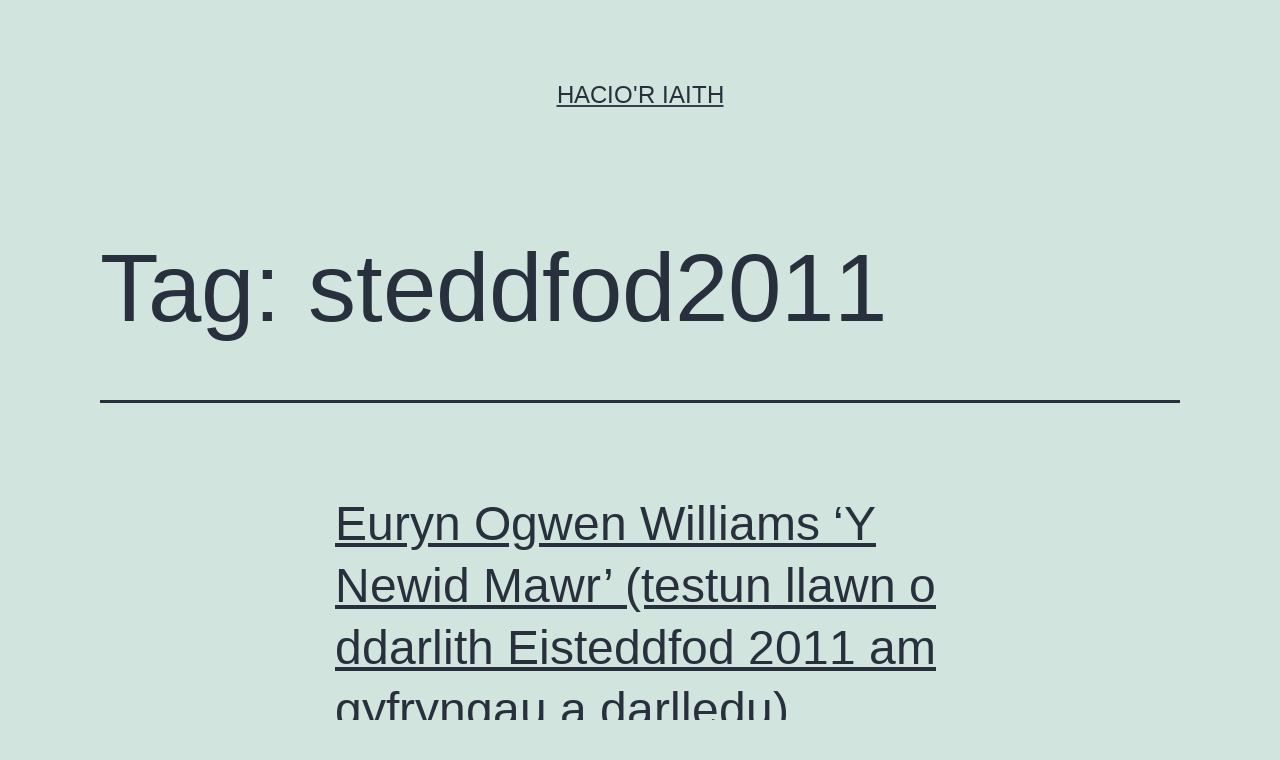

--- FILE ---
content_type: text/html; charset=UTF-8
request_url: https://haciaith.cymru/tag/steddfod2011/
body_size: 9511
content:
<!doctype html>
<html lang="cy" >
<head>
	<meta charset="UTF-8" />
	<meta name="viewport" content="width=device-width, initial-scale=1.0" />
	<meta name='robots' content='index, follow, max-image-preview:large, max-snippet:-1, max-video-preview:-1' />

	<!-- This site is optimized with the Yoast SEO plugin v26.8 - https://yoast.com/product/yoast-seo-wordpress/ -->
	<title>steddfod2011 Archifau - Hacio&#039;r Iaith</title>
	<link rel="canonical" href="https://haciaith.cymru/tag/steddfod2011/" />
	<meta property="og:locale" content="en_US" />
	<meta property="og:type" content="article" />
	<meta property="og:title" content="steddfod2011 Archifau - Hacio&#039;r Iaith" />
	<meta property="og:url" content="https://haciaith.cymru/tag/steddfod2011/" />
	<meta property="og:site_name" content="Hacio&#039;r Iaith" />
	<meta name="twitter:card" content="summary_large_image" />
	<script type="application/ld+json" class="yoast-schema-graph">{"@context":"https://schema.org","@graph":[{"@type":"CollectionPage","@id":"https://haciaith.cymru/tag/steddfod2011/","url":"https://haciaith.cymru/tag/steddfod2011/","name":"steddfod2011 Archifau - Hacio&#039;r Iaith","isPartOf":{"@id":"https://haciaith.cymru/#website"},"breadcrumb":{"@id":"https://haciaith.cymru/tag/steddfod2011/#breadcrumb"},"inLanguage":"cy"},{"@type":"BreadcrumbList","@id":"https://haciaith.cymru/tag/steddfod2011/#breadcrumb","itemListElement":[{"@type":"ListItem","position":1,"name":"Home","item":"https://haciaith.cymru/"},{"@type":"ListItem","position":2,"name":"steddfod2011"}]},{"@type":"WebSite","@id":"https://haciaith.cymru/#website","url":"https://haciaith.cymru/","name":"Hacio&#039;r Iaith","description":"","potentialAction":[{"@type":"SearchAction","target":{"@type":"EntryPoint","urlTemplate":"https://haciaith.cymru/?s={search_term_string}"},"query-input":{"@type":"PropertyValueSpecification","valueRequired":true,"valueName":"search_term_string"}}],"inLanguage":"cy"}]}</script>
	<!-- / Yoast SEO plugin. -->


<link rel="alternate" type="application/rss+xml" title="Llif Hacio&#039;r Iaith &raquo;" href="https://haciaith.cymru/feed/" />
<link rel="alternate" type="application/rss+xml" title="Llif Sylwadau Hacio&#039;r Iaith &raquo;" href="https://haciaith.cymru/comments/feed/" />
<link rel="alternate" type="application/rss+xml" title="Llif Tag Hacio&#039;r Iaith &raquo; steddfod2011" href="https://haciaith.cymru/tag/steddfod2011/feed/" />
<style id='wp-img-auto-sizes-contain-inline-css'>
img:is([sizes=auto i],[sizes^="auto," i]){contain-intrinsic-size:3000px 1500px}
/*# sourceURL=wp-img-auto-sizes-contain-inline-css */
</style>
<style id='wp-emoji-styles-inline-css'>

	img.wp-smiley, img.emoji {
		display: inline !important;
		border: none !important;
		box-shadow: none !important;
		height: 1em !important;
		width: 1em !important;
		margin: 0 0.07em !important;
		vertical-align: -0.1em !important;
		background: none !important;
		padding: 0 !important;
	}
/*# sourceURL=wp-emoji-styles-inline-css */
</style>
<link rel='stylesheet' id='wp-block-library-css' href='https://haciaith.cymru/wp-includes/css/dist/block-library/style.min.css?ver=6.9' media='all' />
<style id='global-styles-inline-css'>
:root{--wp--preset--aspect-ratio--square: 1;--wp--preset--aspect-ratio--4-3: 4/3;--wp--preset--aspect-ratio--3-4: 3/4;--wp--preset--aspect-ratio--3-2: 3/2;--wp--preset--aspect-ratio--2-3: 2/3;--wp--preset--aspect-ratio--16-9: 16/9;--wp--preset--aspect-ratio--9-16: 9/16;--wp--preset--color--black: #000000;--wp--preset--color--cyan-bluish-gray: #abb8c3;--wp--preset--color--white: #FFFFFF;--wp--preset--color--pale-pink: #f78da7;--wp--preset--color--vivid-red: #cf2e2e;--wp--preset--color--luminous-vivid-orange: #ff6900;--wp--preset--color--luminous-vivid-amber: #fcb900;--wp--preset--color--light-green-cyan: #7bdcb5;--wp--preset--color--vivid-green-cyan: #00d084;--wp--preset--color--pale-cyan-blue: #8ed1fc;--wp--preset--color--vivid-cyan-blue: #0693e3;--wp--preset--color--vivid-purple: #9b51e0;--wp--preset--color--dark-gray: #28303D;--wp--preset--color--gray: #39414D;--wp--preset--color--green: #D1E4DD;--wp--preset--color--blue: #D1DFE4;--wp--preset--color--purple: #D1D1E4;--wp--preset--color--red: #E4D1D1;--wp--preset--color--orange: #E4DAD1;--wp--preset--color--yellow: #EEEADD;--wp--preset--gradient--vivid-cyan-blue-to-vivid-purple: linear-gradient(135deg,rgb(6,147,227) 0%,rgb(155,81,224) 100%);--wp--preset--gradient--light-green-cyan-to-vivid-green-cyan: linear-gradient(135deg,rgb(122,220,180) 0%,rgb(0,208,130) 100%);--wp--preset--gradient--luminous-vivid-amber-to-luminous-vivid-orange: linear-gradient(135deg,rgb(252,185,0) 0%,rgb(255,105,0) 100%);--wp--preset--gradient--luminous-vivid-orange-to-vivid-red: linear-gradient(135deg,rgb(255,105,0) 0%,rgb(207,46,46) 100%);--wp--preset--gradient--very-light-gray-to-cyan-bluish-gray: linear-gradient(135deg,rgb(238,238,238) 0%,rgb(169,184,195) 100%);--wp--preset--gradient--cool-to-warm-spectrum: linear-gradient(135deg,rgb(74,234,220) 0%,rgb(151,120,209) 20%,rgb(207,42,186) 40%,rgb(238,44,130) 60%,rgb(251,105,98) 80%,rgb(254,248,76) 100%);--wp--preset--gradient--blush-light-purple: linear-gradient(135deg,rgb(255,206,236) 0%,rgb(152,150,240) 100%);--wp--preset--gradient--blush-bordeaux: linear-gradient(135deg,rgb(254,205,165) 0%,rgb(254,45,45) 50%,rgb(107,0,62) 100%);--wp--preset--gradient--luminous-dusk: linear-gradient(135deg,rgb(255,203,112) 0%,rgb(199,81,192) 50%,rgb(65,88,208) 100%);--wp--preset--gradient--pale-ocean: linear-gradient(135deg,rgb(255,245,203) 0%,rgb(182,227,212) 50%,rgb(51,167,181) 100%);--wp--preset--gradient--electric-grass: linear-gradient(135deg,rgb(202,248,128) 0%,rgb(113,206,126) 100%);--wp--preset--gradient--midnight: linear-gradient(135deg,rgb(2,3,129) 0%,rgb(40,116,252) 100%);--wp--preset--gradient--purple-to-yellow: linear-gradient(160deg, #D1D1E4 0%, #EEEADD 100%);--wp--preset--gradient--yellow-to-purple: linear-gradient(160deg, #EEEADD 0%, #D1D1E4 100%);--wp--preset--gradient--green-to-yellow: linear-gradient(160deg, #D1E4DD 0%, #EEEADD 100%);--wp--preset--gradient--yellow-to-green: linear-gradient(160deg, #EEEADD 0%, #D1E4DD 100%);--wp--preset--gradient--red-to-yellow: linear-gradient(160deg, #E4D1D1 0%, #EEEADD 100%);--wp--preset--gradient--yellow-to-red: linear-gradient(160deg, #EEEADD 0%, #E4D1D1 100%);--wp--preset--gradient--purple-to-red: linear-gradient(160deg, #D1D1E4 0%, #E4D1D1 100%);--wp--preset--gradient--red-to-purple: linear-gradient(160deg, #E4D1D1 0%, #D1D1E4 100%);--wp--preset--font-size--small: 18px;--wp--preset--font-size--medium: 20px;--wp--preset--font-size--large: 24px;--wp--preset--font-size--x-large: 42px;--wp--preset--font-size--extra-small: 16px;--wp--preset--font-size--normal: 20px;--wp--preset--font-size--extra-large: 40px;--wp--preset--font-size--huge: 96px;--wp--preset--font-size--gigantic: 144px;--wp--preset--spacing--20: 0.44rem;--wp--preset--spacing--30: 0.67rem;--wp--preset--spacing--40: 1rem;--wp--preset--spacing--50: 1.5rem;--wp--preset--spacing--60: 2.25rem;--wp--preset--spacing--70: 3.38rem;--wp--preset--spacing--80: 5.06rem;--wp--preset--shadow--natural: 6px 6px 9px rgba(0, 0, 0, 0.2);--wp--preset--shadow--deep: 12px 12px 50px rgba(0, 0, 0, 0.4);--wp--preset--shadow--sharp: 6px 6px 0px rgba(0, 0, 0, 0.2);--wp--preset--shadow--outlined: 6px 6px 0px -3px rgb(255, 255, 255), 6px 6px rgb(0, 0, 0);--wp--preset--shadow--crisp: 6px 6px 0px rgb(0, 0, 0);}:where(.is-layout-flex){gap: 0.5em;}:where(.is-layout-grid){gap: 0.5em;}body .is-layout-flex{display: flex;}.is-layout-flex{flex-wrap: wrap;align-items: center;}.is-layout-flex > :is(*, div){margin: 0;}body .is-layout-grid{display: grid;}.is-layout-grid > :is(*, div){margin: 0;}:where(.wp-block-columns.is-layout-flex){gap: 2em;}:where(.wp-block-columns.is-layout-grid){gap: 2em;}:where(.wp-block-post-template.is-layout-flex){gap: 1.25em;}:where(.wp-block-post-template.is-layout-grid){gap: 1.25em;}.has-black-color{color: var(--wp--preset--color--black) !important;}.has-cyan-bluish-gray-color{color: var(--wp--preset--color--cyan-bluish-gray) !important;}.has-white-color{color: var(--wp--preset--color--white) !important;}.has-pale-pink-color{color: var(--wp--preset--color--pale-pink) !important;}.has-vivid-red-color{color: var(--wp--preset--color--vivid-red) !important;}.has-luminous-vivid-orange-color{color: var(--wp--preset--color--luminous-vivid-orange) !important;}.has-luminous-vivid-amber-color{color: var(--wp--preset--color--luminous-vivid-amber) !important;}.has-light-green-cyan-color{color: var(--wp--preset--color--light-green-cyan) !important;}.has-vivid-green-cyan-color{color: var(--wp--preset--color--vivid-green-cyan) !important;}.has-pale-cyan-blue-color{color: var(--wp--preset--color--pale-cyan-blue) !important;}.has-vivid-cyan-blue-color{color: var(--wp--preset--color--vivid-cyan-blue) !important;}.has-vivid-purple-color{color: var(--wp--preset--color--vivid-purple) !important;}.has-black-background-color{background-color: var(--wp--preset--color--black) !important;}.has-cyan-bluish-gray-background-color{background-color: var(--wp--preset--color--cyan-bluish-gray) !important;}.has-white-background-color{background-color: var(--wp--preset--color--white) !important;}.has-pale-pink-background-color{background-color: var(--wp--preset--color--pale-pink) !important;}.has-vivid-red-background-color{background-color: var(--wp--preset--color--vivid-red) !important;}.has-luminous-vivid-orange-background-color{background-color: var(--wp--preset--color--luminous-vivid-orange) !important;}.has-luminous-vivid-amber-background-color{background-color: var(--wp--preset--color--luminous-vivid-amber) !important;}.has-light-green-cyan-background-color{background-color: var(--wp--preset--color--light-green-cyan) !important;}.has-vivid-green-cyan-background-color{background-color: var(--wp--preset--color--vivid-green-cyan) !important;}.has-pale-cyan-blue-background-color{background-color: var(--wp--preset--color--pale-cyan-blue) !important;}.has-vivid-cyan-blue-background-color{background-color: var(--wp--preset--color--vivid-cyan-blue) !important;}.has-vivid-purple-background-color{background-color: var(--wp--preset--color--vivid-purple) !important;}.has-black-border-color{border-color: var(--wp--preset--color--black) !important;}.has-cyan-bluish-gray-border-color{border-color: var(--wp--preset--color--cyan-bluish-gray) !important;}.has-white-border-color{border-color: var(--wp--preset--color--white) !important;}.has-pale-pink-border-color{border-color: var(--wp--preset--color--pale-pink) !important;}.has-vivid-red-border-color{border-color: var(--wp--preset--color--vivid-red) !important;}.has-luminous-vivid-orange-border-color{border-color: var(--wp--preset--color--luminous-vivid-orange) !important;}.has-luminous-vivid-amber-border-color{border-color: var(--wp--preset--color--luminous-vivid-amber) !important;}.has-light-green-cyan-border-color{border-color: var(--wp--preset--color--light-green-cyan) !important;}.has-vivid-green-cyan-border-color{border-color: var(--wp--preset--color--vivid-green-cyan) !important;}.has-pale-cyan-blue-border-color{border-color: var(--wp--preset--color--pale-cyan-blue) !important;}.has-vivid-cyan-blue-border-color{border-color: var(--wp--preset--color--vivid-cyan-blue) !important;}.has-vivid-purple-border-color{border-color: var(--wp--preset--color--vivid-purple) !important;}.has-vivid-cyan-blue-to-vivid-purple-gradient-background{background: var(--wp--preset--gradient--vivid-cyan-blue-to-vivid-purple) !important;}.has-light-green-cyan-to-vivid-green-cyan-gradient-background{background: var(--wp--preset--gradient--light-green-cyan-to-vivid-green-cyan) !important;}.has-luminous-vivid-amber-to-luminous-vivid-orange-gradient-background{background: var(--wp--preset--gradient--luminous-vivid-amber-to-luminous-vivid-orange) !important;}.has-luminous-vivid-orange-to-vivid-red-gradient-background{background: var(--wp--preset--gradient--luminous-vivid-orange-to-vivid-red) !important;}.has-very-light-gray-to-cyan-bluish-gray-gradient-background{background: var(--wp--preset--gradient--very-light-gray-to-cyan-bluish-gray) !important;}.has-cool-to-warm-spectrum-gradient-background{background: var(--wp--preset--gradient--cool-to-warm-spectrum) !important;}.has-blush-light-purple-gradient-background{background: var(--wp--preset--gradient--blush-light-purple) !important;}.has-blush-bordeaux-gradient-background{background: var(--wp--preset--gradient--blush-bordeaux) !important;}.has-luminous-dusk-gradient-background{background: var(--wp--preset--gradient--luminous-dusk) !important;}.has-pale-ocean-gradient-background{background: var(--wp--preset--gradient--pale-ocean) !important;}.has-electric-grass-gradient-background{background: var(--wp--preset--gradient--electric-grass) !important;}.has-midnight-gradient-background{background: var(--wp--preset--gradient--midnight) !important;}.has-small-font-size{font-size: var(--wp--preset--font-size--small) !important;}.has-medium-font-size{font-size: var(--wp--preset--font-size--medium) !important;}.has-large-font-size{font-size: var(--wp--preset--font-size--large) !important;}.has-x-large-font-size{font-size: var(--wp--preset--font-size--x-large) !important;}
/*# sourceURL=global-styles-inline-css */
</style>

<style id='classic-theme-styles-inline-css'>
/*! This file is auto-generated */
.wp-block-button__link{color:#fff;background-color:#32373c;border-radius:9999px;box-shadow:none;text-decoration:none;padding:calc(.667em + 2px) calc(1.333em + 2px);font-size:1.125em}.wp-block-file__button{background:#32373c;color:#fff;text-decoration:none}
/*# sourceURL=/wp-includes/css/classic-themes.min.css */
</style>
<link rel='stylesheet' id='twenty-twenty-one-custom-color-overrides-css' href='https://haciaith.cymru/wp-content/themes/twentytwentyone/assets/css/custom-color-overrides.css?ver=2.7' media='all' />
<link rel='stylesheet' id='responsive-lightbox-swipebox-css' href='https://haciaith.cymru/wp-content/plugins/responsive-lightbox/assets/swipebox/swipebox.min.css?ver=1.5.2' media='all' />
<link rel='stylesheet' id='twenty-twenty-one-style-css' href='https://haciaith.cymru/wp-content/themes/twentytwentyone/style.css?ver=2.7' media='all' />
<link rel='stylesheet' id='twenty-twenty-one-print-style-css' href='https://haciaith.cymru/wp-content/themes/twentytwentyone/assets/css/print.css?ver=2.7' media='print' />
<script src="https://haciaith.cymru/wp-includes/js/jquery/jquery.min.js?ver=3.7.1" id="jquery-core-js"></script>
<script src="https://haciaith.cymru/wp-includes/js/jquery/jquery-migrate.min.js?ver=3.4.1" id="jquery-migrate-js"></script>
<script src="https://haciaith.cymru/wp-content/plugins/responsive-lightbox/assets/dompurify/purify.min.js?ver=3.3.1" id="dompurify-js"></script>
<script id="responsive-lightbox-sanitizer-js-before">
window.RLG = window.RLG || {}; window.RLG.sanitizeAllowedHosts = ["youtube.com","www.youtube.com","youtu.be","vimeo.com","player.vimeo.com"];
//# sourceURL=responsive-lightbox-sanitizer-js-before
</script>
<script src="https://haciaith.cymru/wp-content/plugins/responsive-lightbox/js/sanitizer.js?ver=2.7.0" id="responsive-lightbox-sanitizer-js"></script>
<script src="https://haciaith.cymru/wp-content/plugins/responsive-lightbox/assets/swipebox/jquery.swipebox.min.js?ver=1.5.2" id="responsive-lightbox-swipebox-js"></script>
<script src="https://haciaith.cymru/wp-includes/js/underscore.min.js?ver=1.13.7" id="underscore-js"></script>
<script src="https://haciaith.cymru/wp-content/plugins/responsive-lightbox/assets/infinitescroll/infinite-scroll.pkgd.min.js?ver=4.0.1" id="responsive-lightbox-infinite-scroll-js"></script>
<script id="responsive-lightbox-js-before">
var rlArgs = {"script":"swipebox","selector":"lightbox","customEvents":"","activeGalleries":true,"animation":true,"hideCloseButtonOnMobile":false,"removeBarsOnMobile":false,"hideBars":true,"hideBarsDelay":5000,"videoMaxWidth":1080,"useSVG":true,"loopAtEnd":false,"woocommerce_gallery":false,"ajaxurl":"https:\/\/haciaith.cymru\/wp-admin\/admin-ajax.php","nonce":"244ae1af67","preview":false,"postId":1429,"scriptExtension":false};

//# sourceURL=responsive-lightbox-js-before
</script>
<script src="https://haciaith.cymru/wp-content/plugins/responsive-lightbox/js/front.js?ver=2.7.0" id="responsive-lightbox-js"></script>
<link rel="https://api.w.org/" href="https://haciaith.cymru/wp-json/" /><link rel="alternate" title="JSON" type="application/json" href="https://haciaith.cymru/wp-json/wp/v2/tags/571" /><link rel="EditURI" type="application/rsd+xml" title="RSD" href="https://haciaith.cymru/xmlrpc.php?rsd" />
<meta name="generator" content="WordPress 6.9" />
</head>

<body data-rsssl=1 class="archive tag tag-steddfod2011 tag-571 wp-embed-responsive wp-theme-twentytwentyone is-light-theme no-js hfeed">
<div id="page" class="site">
	<a class="skip-link screen-reader-text" href="#content">
		Mynd i&#039;r cynnwys	</a>

	
<header id="masthead" class="site-header has-title-and-tagline">

	

<div class="site-branding">

	
						<p class="site-title"><a href="https://haciaith.cymru/" rel="home">Hacio&#039;r Iaith</a></p>
			
	</div><!-- .site-branding -->
	

</header><!-- #masthead -->

	<div id="content" class="site-content">
		<div id="primary" class="content-area">
			<main id="main" class="site-main">


	<header class="page-header alignwide">
		<h1 class="page-title">Tag: <span>steddfod2011</span></h1>			</header><!-- .page-header -->

					
<article id="post-1429" class="post-1429 post type-post status-publish format-standard hentry category-post tag-cyfryngau-2 tag-darlledu tag-digidol tag-eisteddfod tag-euryn-ogwen-williams tag-facebook tag-steddfod2011 tag-twitter tag-wrecsam entry">

	
<header class="entry-header">
	<h2 class="entry-title default-max-width"><a href="https://haciaith.cymru/2011/08/09/euryn-ogwen-williams-y-newid-mawr/">Euryn Ogwen Williams &#8216;Y Newid Mawr&#8217; (testun llawn o ddarlith Eisteddfod 2011 am gyfryngau a darlledu)</a></h2></header><!-- .entry-header -->

	<div class="entry-content">
		<p>Euryn Ogwen Williams yn ei Darlith Goffa Owen Edwards wythnos diwethaf: . . Dyma&#8217;r trydydd tro i mi gael yr anrhydedd o draddodi darlith yn yr Eisteddfod Genedlaethol ar y byd digidol. Y tro cyntaf oedd ym Mhen-y-bont ar Ogwr yn 1998, a&#8217;r testun oedd “Byw ynghanol y Chwyldro”. Bryd hynny, rhywbeth i&#8217;r geeks oedd&hellip; <a class="more-link" href="https://haciaith.cymru/2011/08/09/euryn-ogwen-williams-y-newid-mawr/">Parhau i ddarllen <span class="screen-reader-text">Euryn Ogwen Williams &#8216;Y Newid Mawr&#8217; (testun llawn o ddarlith Eisteddfod 2011 am gyfryngau a darlledu)</span></a></p>
	</div><!-- .entry-content -->

	<footer class="entry-footer default-max-width">
		<span class="posted-on">Cyhoeddwyd <time class="entry-date published updated" datetime="2011-08-09T18:11:22+01:00">9 Awst 2011</time></span><div class="post-taxonomies"><span class="cat-links">Wedi&#039;i gategoreiddio fel <a href="https://haciaith.cymru/category/post/" rel="category tag">post</a> </span><span class="tags-links">Cofnodion wedi&#039;u tagio <a href="https://haciaith.cymru/tag/cyfryngau-2/" rel="tag">cyfryngau</a>, <a href="https://haciaith.cymru/tag/darlledu/" rel="tag">darlledu</a>, <a href="https://haciaith.cymru/tag/digidol/" rel="tag">digidol</a>, <a href="https://haciaith.cymru/tag/eisteddfod/" rel="tag">Eisteddfod</a>, <a href="https://haciaith.cymru/tag/euryn-ogwen-williams/" rel="tag">Euryn Ogwen Williams</a>, <a href="https://haciaith.cymru/tag/facebook/" rel="tag">Facebook</a>, <a href="https://haciaith.cymru/tag/steddfod2011/" rel="tag">steddfod2011</a>, <a href="https://haciaith.cymru/tag/twitter/" rel="tag">twitter</a>, <a href="https://haciaith.cymru/tag/wrecsam/" rel="tag">Wrecsam</a></span></div>	</footer><!-- .entry-footer -->
</article><!-- #post-${ID} -->
					
<article id="post-1422" class="post-1422 post type-post status-publish format-standard hentry category-post tag-digwyddiadau-2 tag-eisteddfod tag-steddfod2011 tag-wrecsam entry">

	
<header class="entry-header">
	<h2 class="entry-title default-max-width"><a href="https://haciaith.cymru/2011/08/02/hacior-iaith-bach-yn-y-pyb-wrecsam-nos-wener/">Hacio&#8217;r Iaith Bach yn y pyb, Wrecsam (nos Wener!)</a></h2></header><!-- .entry-header -->

	<div class="entry-content">
		<p>Dere draw i Hacio&#8217;r Iaith Bach yn y pub: The Horse and Jockey, Stryt yr Hob, Wrecsam Nos Wener 5ed mis Awst 2011 5:30PM &#8211; 8:30PM (neu hwyrach os ti eisiau) Croeso i bawb, eisteddfotwyr a phobol o Wrecsam a&#8217;r cylch, unrhyw un! Mwy o fanylion yma: http://hedyn.net/wici/Hacio%27r_Iaith_yn_Eisteddfod_Genedlaethol_2011#Hacio.27r_Iath_Bach_mewn_tafarn</p>
	</div><!-- .entry-content -->

	<footer class="entry-footer default-max-width">
		<span class="posted-on">Cyhoeddwyd <time class="entry-date published updated" datetime="2011-08-02T23:18:48+01:00">2 Awst 2011</time></span><div class="post-taxonomies"><span class="cat-links">Wedi&#039;i gategoreiddio fel <a href="https://haciaith.cymru/category/post/" rel="category tag">post</a> </span><span class="tags-links">Cofnodion wedi&#039;u tagio <a href="https://haciaith.cymru/tag/digwyddiadau-2/" rel="tag">digwyddiadau</a>, <a href="https://haciaith.cymru/tag/eisteddfod/" rel="tag">Eisteddfod</a>, <a href="https://haciaith.cymru/tag/steddfod2011/" rel="tag">steddfod2011</a>, <a href="https://haciaith.cymru/tag/wrecsam/" rel="tag">Wrecsam</a></span></div>	</footer><!-- .entry-footer -->
</article><!-- #post-${ID} -->
					
<article id="post-1379" class="post-1379 post type-post status-publish format-standard hentry category-digwyddiadau tag-casgliad-y-werin tag-eisteddfod tag-gweithdai tag-steddfod2011 tag-wrecsam entry">

	
<header class="entry-header">
	<h2 class="entry-title default-max-width"><a href="https://haciaith.cymru/2011/07/27/hacior-iaith-eisteddfod-genedlaethol-2011-ac-augmented-reality/">Hacio&#8217;r Iaith Eisteddfod Genedlaethol 2001, Augmented Reality a Thrydargwrdd</a></h2></header><!-- .entry-header -->

	<div class="entry-content">
		<p>Gall dim un digwyddiad Cymraeg o bwys gymryd lle bellach heb ddigwyddiad Hacio&#8217;r Iaith (mawr neu FACH)  atodol. Diolch i @nwdls, bydd un ar y Maes eleni ar y dydd Llun, ar stondin Prifysgol Aberystwyth. Dyma&#8217;r manylion ar wiki Hedyn: Hacio Iaith ar y maes Noddwyr: Adran Astudiaethau Theatr, Ffilm a Theledu, Prifysgol Aberystwyth, Sefydliad&hellip; <a class="more-link" href="https://haciaith.cymru/2011/07/27/hacior-iaith-eisteddfod-genedlaethol-2011-ac-augmented-reality/">Parhau i ddarllen <span class="screen-reader-text">Hacio&#8217;r Iaith Eisteddfod Genedlaethol 2001, Augmented Reality a Thrydargwrdd</span></a></p>
	</div><!-- .entry-content -->

	<footer class="entry-footer default-max-width">
		<span class="posted-on">Cyhoeddwyd <time class="entry-date published updated" datetime="2011-07-27T13:35:35+01:00">27 Gorffennaf 2011</time></span><div class="post-taxonomies"><span class="cat-links">Wedi&#039;i gategoreiddio fel <a href="https://haciaith.cymru/category/digwyddiadau/" rel="category tag">Digwyddiadau</a> </span><span class="tags-links">Cofnodion wedi&#039;u tagio <a href="https://haciaith.cymru/tag/casgliad-y-werin/" rel="tag">Casgliad y Werin</a>, <a href="https://haciaith.cymru/tag/eisteddfod/" rel="tag">Eisteddfod</a>, <a href="https://haciaith.cymru/tag/gweithdai/" rel="tag">gweithdai</a>, <a href="https://haciaith.cymru/tag/steddfod2011/" rel="tag">steddfod2011</a>, <a href="https://haciaith.cymru/tag/wrecsam/" rel="tag">Wrecsam</a></span></div>	</footer><!-- .entry-footer -->
</article><!-- #post-${ID} -->
	
	

			</main><!-- #main -->
		</div><!-- #primary -->
	</div><!-- #content -->

	
	<aside class="widget-area">
		<section id="text-2" class="widget widget_text"><h2 class="widget-title">Ynghylch</h2>			<div class="textwidget"><ul>
<li><a href="https://haciaith.cymru/beth-yw-hacior-iaith/">Beth yw Hacio&#8217;r Iaith?</a></li>
<li><a href="https://haciaith.cymru/what-is-hacior-iaith-english/">About Hacio&#8217;r Iaith (in English)</a></li>
</ul>
</div>
		</section><section id="search-3" class="widget widget_search"><h2 class="widget-title">Chwilio</h2><form role="search"  method="get" class="search-form" action="https://haciaith.cymru/">
	<label for="search-form-1">Chwilio…</label>
	<input type="search" id="search-form-1" class="search-field" value="" name="s" />
	<input type="submit" class="search-submit" value="Chwilio" />
</form>
</section>
		<section id="recent-posts-4" class="widget widget_recent_entries">
		<h2 class="widget-title">Cofnodion</h2><nav aria-label="Cofnodion">
		<ul>
											<li>
					<a href="https://haciaith.cymru/2023/04/19/wordpress-yn-dathlu-20-mlynedd/">WordPress yn dathlu 20 mlynedd!</a>
									</li>
											<li>
					<a href="https://haciaith.cymru/2023/03/30/worddpress-6-2-newydd/">WorddPress 6.2 Newydd</a>
									</li>
											<li>
					<a href="https://haciaith.cymru/2023/03/22/wordpress-sensei-lms-creu-cyrsiau-a-gwersi-ar-lein/">WordPress Sensei LMS &#8211; creu cyrsiau a gwersi ar-lein</a>
									</li>
											<li>
					<a href="https://haciaith.cymru/2022/11/02/wordpress-6-1-newydd/">WordPress 6.1 Newydd</a>
									</li>
											<li>
					<a href="https://haciaith.cymru/2022/03/24/holiadur-cydraddoldeb-ieithyddol-ewrop/">Holiadur Cydraddoldeb Ieithyddol Ewrop</a>
									</li>
											<li>
					<a href="https://haciaith.cymru/2022/02/21/signal-desktop-cymraeg/">Signal Desktop Cymraeg</a>
									</li>
											<li>
					<a href="https://haciaith.cymru/2022/01/26/wordpress-5-9-newydd/">WordPress 5.9 Newydd</a>
									</li>
											<li>
					<a href="https://haciaith.cymru/2021/12/14/cysgliad-am-ddim/">Cysgliad am Ddim</a>
									</li>
											<li>
					<a href="https://haciaith.cymru/2021/12/13/api-s4c-clic/">S4C Clic yn darparu API o ddata rhaglenni</a>
									</li>
											<li>
					<a href="https://haciaith.cymru/2021/11/11/common-voice-cymraeg-angen-dilysu-erbyn-5-rhagfyr/">Common Voice Cymraeg – angen dilysu erbyn 5 Rhagfyr</a>
									</li>
					</ul>

		</nav></section><section id="archives-2" class="widget widget_archive"><h2 class="widget-title">Archif</h2>		<label class="screen-reader-text" for="archives-dropdown-2">Archif</label>
		<select id="archives-dropdown-2" name="archive-dropdown">
			
			<option value="">Dewis Mis</option>
				<option value='https://haciaith.cymru/2023/04/'> Ebrill 2023 &nbsp;(1)</option>
	<option value='https://haciaith.cymru/2023/03/'> Mawrth 2023 &nbsp;(2)</option>
	<option value='https://haciaith.cymru/2022/11/'> Tachwedd 2022 &nbsp;(1)</option>
	<option value='https://haciaith.cymru/2022/03/'> Mawrth 2022 &nbsp;(1)</option>
	<option value='https://haciaith.cymru/2022/02/'> Chwefror 2022 &nbsp;(1)</option>
	<option value='https://haciaith.cymru/2022/01/'> Ionawr 2022 &nbsp;(1)</option>
	<option value='https://haciaith.cymru/2021/12/'> Rhagfyr 2021 &nbsp;(2)</option>
	<option value='https://haciaith.cymru/2021/11/'> Tachwedd 2021 &nbsp;(1)</option>
	<option value='https://haciaith.cymru/2021/08/'> Awst 2021 &nbsp;(3)</option>
	<option value='https://haciaith.cymru/2021/07/'> Gorffennaf 2021 &nbsp;(2)</option>
	<option value='https://haciaith.cymru/2021/03/'> Mawrth 2021 &nbsp;(1)</option>
	<option value='https://haciaith.cymru/2021/02/'> Chwefror 2021 &nbsp;(4)</option>
	<option value='https://haciaith.cymru/2020/12/'> Rhagfyr 2020 &nbsp;(5)</option>
	<option value='https://haciaith.cymru/2020/11/'> Tachwedd 2020 &nbsp;(3)</option>
	<option value='https://haciaith.cymru/2020/08/'> Awst 2020 &nbsp;(2)</option>
	<option value='https://haciaith.cymru/2020/06/'> Mehefin 2020 &nbsp;(1)</option>
	<option value='https://haciaith.cymru/2020/05/'> Mai 2020 &nbsp;(2)</option>
	<option value='https://haciaith.cymru/2020/04/'> Ebrill 2020 &nbsp;(3)</option>
	<option value='https://haciaith.cymru/2020/03/'> Mawrth 2020 &nbsp;(2)</option>
	<option value='https://haciaith.cymru/2020/02/'> Chwefror 2020 &nbsp;(3)</option>
	<option value='https://haciaith.cymru/2020/01/'> Ionawr 2020 &nbsp;(6)</option>
	<option value='https://haciaith.cymru/2019/11/'> Tachwedd 2019 &nbsp;(2)</option>
	<option value='https://haciaith.cymru/2019/10/'> Hydref 2019 &nbsp;(1)</option>
	<option value='https://haciaith.cymru/2019/09/'> Medi 2019 &nbsp;(2)</option>
	<option value='https://haciaith.cymru/2019/08/'> Awst 2019 &nbsp;(4)</option>
	<option value='https://haciaith.cymru/2019/06/'> Mehefin 2019 &nbsp;(3)</option>
	<option value='https://haciaith.cymru/2019/05/'> Mai 2019 &nbsp;(6)</option>
	<option value='https://haciaith.cymru/2019/04/'> Ebrill 2019 &nbsp;(3)</option>
	<option value='https://haciaith.cymru/2019/03/'> Mawrth 2019 &nbsp;(5)</option>
	<option value='https://haciaith.cymru/2019/02/'> Chwefror 2019 &nbsp;(9)</option>
	<option value='https://haciaith.cymru/2019/01/'> Ionawr 2019 &nbsp;(7)</option>
	<option value='https://haciaith.cymru/2018/12/'> Rhagfyr 2018 &nbsp;(6)</option>
	<option value='https://haciaith.cymru/2018/11/'> Tachwedd 2018 &nbsp;(5)</option>
	<option value='https://haciaith.cymru/2018/10/'> Hydref 2018 &nbsp;(2)</option>
	<option value='https://haciaith.cymru/2018/09/'> Medi 2018 &nbsp;(5)</option>
	<option value='https://haciaith.cymru/2018/08/'> Awst 2018 &nbsp;(5)</option>
	<option value='https://haciaith.cymru/2018/07/'> Gorffennaf 2018 &nbsp;(5)</option>
	<option value='https://haciaith.cymru/2018/06/'> Mehefin 2018 &nbsp;(4)</option>
	<option value='https://haciaith.cymru/2018/05/'> Mai 2018 &nbsp;(6)</option>
	<option value='https://haciaith.cymru/2018/04/'> Ebrill 2018 &nbsp;(5)</option>
	<option value='https://haciaith.cymru/2018/03/'> Mawrth 2018 &nbsp;(4)</option>
	<option value='https://haciaith.cymru/2018/02/'> Chwefror 2018 &nbsp;(2)</option>
	<option value='https://haciaith.cymru/2018/01/'> Ionawr 2018 &nbsp;(11)</option>
	<option value='https://haciaith.cymru/2017/12/'> Rhagfyr 2017 &nbsp;(2)</option>
	<option value='https://haciaith.cymru/2017/11/'> Tachwedd 2017 &nbsp;(2)</option>
	<option value='https://haciaith.cymru/2017/10/'> Hydref 2017 &nbsp;(3)</option>
	<option value='https://haciaith.cymru/2017/09/'> Medi 2017 &nbsp;(3)</option>
	<option value='https://haciaith.cymru/2017/08/'> Awst 2017 &nbsp;(2)</option>
	<option value='https://haciaith.cymru/2017/07/'> Gorffennaf 2017 &nbsp;(2)</option>
	<option value='https://haciaith.cymru/2017/06/'> Mehefin 2017 &nbsp;(1)</option>
	<option value='https://haciaith.cymru/2017/05/'> Mai 2017 &nbsp;(1)</option>
	<option value='https://haciaith.cymru/2017/04/'> Ebrill 2017 &nbsp;(2)</option>
	<option value='https://haciaith.cymru/2017/03/'> Mawrth 2017 &nbsp;(2)</option>
	<option value='https://haciaith.cymru/2017/02/'> Chwefror 2017 &nbsp;(3)</option>
	<option value='https://haciaith.cymru/2017/01/'> Ionawr 2017 &nbsp;(6)</option>
	<option value='https://haciaith.cymru/2016/12/'> Rhagfyr 2016 &nbsp;(5)</option>
	<option value='https://haciaith.cymru/2016/11/'> Tachwedd 2016 &nbsp;(1)</option>
	<option value='https://haciaith.cymru/2016/10/'> Hydref 2016 &nbsp;(3)</option>
	<option value='https://haciaith.cymru/2016/09/'> Medi 2016 &nbsp;(2)</option>
	<option value='https://haciaith.cymru/2016/08/'> Awst 2016 &nbsp;(3)</option>
	<option value='https://haciaith.cymru/2016/07/'> Gorffennaf 2016 &nbsp;(3)</option>
	<option value='https://haciaith.cymru/2016/06/'> Mehefin 2016 &nbsp;(2)</option>
	<option value='https://haciaith.cymru/2016/05/'> Mai 2016 &nbsp;(1)</option>
	<option value='https://haciaith.cymru/2016/04/'> Ebrill 2016 &nbsp;(5)</option>
	<option value='https://haciaith.cymru/2016/03/'> Mawrth 2016 &nbsp;(2)</option>
	<option value='https://haciaith.cymru/2016/02/'> Chwefror 2016 &nbsp;(2)</option>
	<option value='https://haciaith.cymru/2015/12/'> Rhagfyr 2015 &nbsp;(1)</option>
	<option value='https://haciaith.cymru/2015/11/'> Tachwedd 2015 &nbsp;(8)</option>
	<option value='https://haciaith.cymru/2015/10/'> Hydref 2015 &nbsp;(3)</option>
	<option value='https://haciaith.cymru/2015/09/'> Medi 2015 &nbsp;(4)</option>
	<option value='https://haciaith.cymru/2015/08/'> Awst 2015 &nbsp;(5)</option>
	<option value='https://haciaith.cymru/2015/07/'> Gorffennaf 2015 &nbsp;(5)</option>
	<option value='https://haciaith.cymru/2015/06/'> Mehefin 2015 &nbsp;(1)</option>
	<option value='https://haciaith.cymru/2015/05/'> Mai 2015 &nbsp;(2)</option>
	<option value='https://haciaith.cymru/2015/04/'> Ebrill 2015 &nbsp;(3)</option>
	<option value='https://haciaith.cymru/2015/03/'> Mawrth 2015 &nbsp;(10)</option>
	<option value='https://haciaith.cymru/2015/02/'> Chwefror 2015 &nbsp;(3)</option>
	<option value='https://haciaith.cymru/2015/01/'> Ionawr 2015 &nbsp;(4)</option>
	<option value='https://haciaith.cymru/2014/12/'> Rhagfyr 2014 &nbsp;(6)</option>
	<option value='https://haciaith.cymru/2014/11/'> Tachwedd 2014 &nbsp;(5)</option>
	<option value='https://haciaith.cymru/2014/10/'> Hydref 2014 &nbsp;(6)</option>
	<option value='https://haciaith.cymru/2014/09/'> Medi 2014 &nbsp;(4)</option>
	<option value='https://haciaith.cymru/2014/07/'> Gorffennaf 2014 &nbsp;(5)</option>
	<option value='https://haciaith.cymru/2014/06/'> Mehefin 2014 &nbsp;(1)</option>
	<option value='https://haciaith.cymru/2014/05/'> Mai 2014 &nbsp;(6)</option>
	<option value='https://haciaith.cymru/2014/04/'> Ebrill 2014 &nbsp;(2)</option>
	<option value='https://haciaith.cymru/2014/03/'> Mawrth 2014 &nbsp;(2)</option>
	<option value='https://haciaith.cymru/2014/02/'> Chwefror 2014 &nbsp;(11)</option>
	<option value='https://haciaith.cymru/2014/01/'> Ionawr 2014 &nbsp;(10)</option>
	<option value='https://haciaith.cymru/2013/12/'> Rhagfyr 2013 &nbsp;(7)</option>
	<option value='https://haciaith.cymru/2013/11/'> Tachwedd 2013 &nbsp;(5)</option>
	<option value='https://haciaith.cymru/2013/10/'> Hydref 2013 &nbsp;(10)</option>
	<option value='https://haciaith.cymru/2013/09/'> Medi 2013 &nbsp;(4)</option>
	<option value='https://haciaith.cymru/2013/08/'> Awst 2013 &nbsp;(10)</option>
	<option value='https://haciaith.cymru/2013/07/'> Gorffennaf 2013 &nbsp;(10)</option>
	<option value='https://haciaith.cymru/2013/06/'> Mehefin 2013 &nbsp;(8)</option>
	<option value='https://haciaith.cymru/2013/05/'> Mai 2013 &nbsp;(6)</option>
	<option value='https://haciaith.cymru/2013/04/'> Ebrill 2013 &nbsp;(8)</option>
	<option value='https://haciaith.cymru/2013/03/'> Mawrth 2013 &nbsp;(9)</option>
	<option value='https://haciaith.cymru/2013/02/'> Chwefror 2013 &nbsp;(8)</option>
	<option value='https://haciaith.cymru/2013/01/'> Ionawr 2013 &nbsp;(15)</option>
	<option value='https://haciaith.cymru/2012/12/'> Rhagfyr 2012 &nbsp;(5)</option>
	<option value='https://haciaith.cymru/2012/11/'> Tachwedd 2012 &nbsp;(12)</option>
	<option value='https://haciaith.cymru/2012/10/'> Hydref 2012 &nbsp;(7)</option>
	<option value='https://haciaith.cymru/2012/09/'> Medi 2012 &nbsp;(11)</option>
	<option value='https://haciaith.cymru/2012/08/'> Awst 2012 &nbsp;(14)</option>
	<option value='https://haciaith.cymru/2012/07/'> Gorffennaf 2012 &nbsp;(5)</option>
	<option value='https://haciaith.cymru/2012/06/'> Mehefin 2012 &nbsp;(6)</option>
	<option value='https://haciaith.cymru/2012/05/'> Mai 2012 &nbsp;(16)</option>
	<option value='https://haciaith.cymru/2012/04/'> Ebrill 2012 &nbsp;(11)</option>
	<option value='https://haciaith.cymru/2012/03/'> Mawrth 2012 &nbsp;(14)</option>
	<option value='https://haciaith.cymru/2012/02/'> Chwefror 2012 &nbsp;(25)</option>
	<option value='https://haciaith.cymru/2012/01/'> Ionawr 2012 &nbsp;(22)</option>
	<option value='https://haciaith.cymru/2011/12/'> Rhagfyr 2011 &nbsp;(10)</option>
	<option value='https://haciaith.cymru/2011/11/'> Tachwedd 2011 &nbsp;(24)</option>
	<option value='https://haciaith.cymru/2011/10/'> Hydref 2011 &nbsp;(11)</option>
	<option value='https://haciaith.cymru/2011/09/'> Medi 2011 &nbsp;(19)</option>
	<option value='https://haciaith.cymru/2011/08/'> Awst 2011 &nbsp;(21)</option>
	<option value='https://haciaith.cymru/2011/07/'> Gorffennaf 2011 &nbsp;(18)</option>
	<option value='https://haciaith.cymru/2011/06/'> Mehefin 2011 &nbsp;(26)</option>
	<option value='https://haciaith.cymru/2011/05/'> Mai 2011 &nbsp;(25)</option>
	<option value='https://haciaith.cymru/2011/04/'> Ebrill 2011 &nbsp;(12)</option>
	<option value='https://haciaith.cymru/2011/03/'> Mawrth 2011 &nbsp;(31)</option>
	<option value='https://haciaith.cymru/2011/02/'> Chwefror 2011 &nbsp;(14)</option>
	<option value='https://haciaith.cymru/2011/01/'> Ionawr 2011 &nbsp;(18)</option>
	<option value='https://haciaith.cymru/2010/12/'> Rhagfyr 2010 &nbsp;(7)</option>
	<option value='https://haciaith.cymru/2010/11/'> Tachwedd 2010 &nbsp;(17)</option>
	<option value='https://haciaith.cymru/2010/10/'> Hydref 2010 &nbsp;(18)</option>
	<option value='https://haciaith.cymru/2010/09/'> Medi 2010 &nbsp;(36)</option>
	<option value='https://haciaith.cymru/2010/08/'> Awst 2010 &nbsp;(36)</option>
	<option value='https://haciaith.cymru/2010/07/'> Gorffennaf 2010 &nbsp;(20)</option>
	<option value='https://haciaith.cymru/2010/06/'> Mehefin 2010 &nbsp;(17)</option>
	<option value='https://haciaith.cymru/2010/05/'> Mai 2010 &nbsp;(25)</option>
	<option value='https://haciaith.cymru/2010/04/'> Ebrill 2010 &nbsp;(20)</option>
	<option value='https://haciaith.cymru/2010/03/'> Mawrth 2010 &nbsp;(23)</option>
	<option value='https://haciaith.cymru/2010/02/'> Chwefror 2010 &nbsp;(32)</option>
	<option value='https://haciaith.cymru/2010/01/'> Ionawr 2010 &nbsp;(36)</option>
	<option value='https://haciaith.cymru/2009/12/'> Rhagfyr 2009 &nbsp;(2)</option>

		</select>

			<script>
( ( dropdownId ) => {
	const dropdown = document.getElementById( dropdownId );
	function onSelectChange() {
		setTimeout( () => {
			if ( 'escape' === dropdown.dataset.lastkey ) {
				return;
			}
			if ( dropdown.value ) {
				document.location.href = dropdown.value;
			}
		}, 250 );
	}
	function onKeyUp( event ) {
		if ( 'Escape' === event.key ) {
			dropdown.dataset.lastkey = 'escape';
		} else {
			delete dropdown.dataset.lastkey;
		}
	}
	function onClick() {
		delete dropdown.dataset.lastkey;
	}
	dropdown.addEventListener( 'keyup', onKeyUp );
	dropdown.addEventListener( 'click', onClick );
	dropdown.addEventListener( 'change', onSelectChange );
})( "archives-dropdown-2" );

//# sourceURL=WP_Widget_Archives%3A%3Awidget
</script>
</section>	</aside><!-- .widget-area -->

	
	<footer id="colophon" class="site-footer">

				<div class="site-info">
			<div class="site-name">
																						<a href="https://haciaith.cymru/">Hacio&#039;r Iaith</a>
																		</div><!-- .site-name -->

			
			<div class="powered-by">
				Grymuso balch gan <a href="https://wordpress.org/">WordPress</a>.			</div><!-- .powered-by -->

		</div><!-- .site-info -->
	</footer><!-- #colophon -->

</div><!-- #page -->

<script type="speculationrules">
{"prefetch":[{"source":"document","where":{"and":[{"href_matches":"/*"},{"not":{"href_matches":["/wp-*.php","/wp-admin/*","/wp-content/uploads/*","/wp-content/*","/wp-content/plugins/*","/wp-content/themes/twentytwentyone/*","/*\\?(.+)"]}},{"not":{"selector_matches":"a[rel~=\"nofollow\"]"}},{"not":{"selector_matches":".no-prefetch, .no-prefetch a"}}]},"eagerness":"conservative"}]}
</script>
<script>
document.body.classList.remove('no-js');
//# sourceURL=twenty_twenty_one_supports_js
</script>
<script>
		if ( -1 !== navigator.userAgent.indexOf('MSIE') || -1 !== navigator.appVersion.indexOf('Trident/') ) {
			document.body.classList.add('is-IE');
		}
	//# sourceURL=twentytwentyone_add_ie_class
</script>
<script id="twenty-twenty-one-ie11-polyfills-js-after">
( Element.prototype.matches && Element.prototype.closest && window.NodeList && NodeList.prototype.forEach ) || document.write( '<script src="https://haciaith.cymru/wp-content/themes/twentytwentyone/assets/js/polyfills.js?ver=2.7"></scr' + 'ipt>' );
//# sourceURL=twenty-twenty-one-ie11-polyfills-js-after
</script>
<script src="https://haciaith.cymru/wp-content/themes/twentytwentyone/assets/js/responsive-embeds.js?ver=2.7" id="twenty-twenty-one-responsive-embeds-script-js"></script>
<script id="wp-emoji-settings" type="application/json">
{"baseUrl":"https://s.w.org/images/core/emoji/17.0.2/72x72/","ext":".png","svgUrl":"https://s.w.org/images/core/emoji/17.0.2/svg/","svgExt":".svg","source":{"concatemoji":"https://haciaith.cymru/wp-includes/js/wp-emoji-release.min.js?ver=6.9"}}
</script>
<script type="module">
/*! This file is auto-generated */
const a=JSON.parse(document.getElementById("wp-emoji-settings").textContent),o=(window._wpemojiSettings=a,"wpEmojiSettingsSupports"),s=["flag","emoji"];function i(e){try{var t={supportTests:e,timestamp:(new Date).valueOf()};sessionStorage.setItem(o,JSON.stringify(t))}catch(e){}}function c(e,t,n){e.clearRect(0,0,e.canvas.width,e.canvas.height),e.fillText(t,0,0);t=new Uint32Array(e.getImageData(0,0,e.canvas.width,e.canvas.height).data);e.clearRect(0,0,e.canvas.width,e.canvas.height),e.fillText(n,0,0);const a=new Uint32Array(e.getImageData(0,0,e.canvas.width,e.canvas.height).data);return t.every((e,t)=>e===a[t])}function p(e,t){e.clearRect(0,0,e.canvas.width,e.canvas.height),e.fillText(t,0,0);var n=e.getImageData(16,16,1,1);for(let e=0;e<n.data.length;e++)if(0!==n.data[e])return!1;return!0}function u(e,t,n,a){switch(t){case"flag":return n(e,"\ud83c\udff3\ufe0f\u200d\u26a7\ufe0f","\ud83c\udff3\ufe0f\u200b\u26a7\ufe0f")?!1:!n(e,"\ud83c\udde8\ud83c\uddf6","\ud83c\udde8\u200b\ud83c\uddf6")&&!n(e,"\ud83c\udff4\udb40\udc67\udb40\udc62\udb40\udc65\udb40\udc6e\udb40\udc67\udb40\udc7f","\ud83c\udff4\u200b\udb40\udc67\u200b\udb40\udc62\u200b\udb40\udc65\u200b\udb40\udc6e\u200b\udb40\udc67\u200b\udb40\udc7f");case"emoji":return!a(e,"\ud83e\u1fac8")}return!1}function f(e,t,n,a){let r;const o=(r="undefined"!=typeof WorkerGlobalScope&&self instanceof WorkerGlobalScope?new OffscreenCanvas(300,150):document.createElement("canvas")).getContext("2d",{willReadFrequently:!0}),s=(o.textBaseline="top",o.font="600 32px Arial",{});return e.forEach(e=>{s[e]=t(o,e,n,a)}),s}function r(e){var t=document.createElement("script");t.src=e,t.defer=!0,document.head.appendChild(t)}a.supports={everything:!0,everythingExceptFlag:!0},new Promise(t=>{let n=function(){try{var e=JSON.parse(sessionStorage.getItem(o));if("object"==typeof e&&"number"==typeof e.timestamp&&(new Date).valueOf()<e.timestamp+604800&&"object"==typeof e.supportTests)return e.supportTests}catch(e){}return null}();if(!n){if("undefined"!=typeof Worker&&"undefined"!=typeof OffscreenCanvas&&"undefined"!=typeof URL&&URL.createObjectURL&&"undefined"!=typeof Blob)try{var e="postMessage("+f.toString()+"("+[JSON.stringify(s),u.toString(),c.toString(),p.toString()].join(",")+"));",a=new Blob([e],{type:"text/javascript"});const r=new Worker(URL.createObjectURL(a),{name:"wpTestEmojiSupports"});return void(r.onmessage=e=>{i(n=e.data),r.terminate(),t(n)})}catch(e){}i(n=f(s,u,c,p))}t(n)}).then(e=>{for(const n in e)a.supports[n]=e[n],a.supports.everything=a.supports.everything&&a.supports[n],"flag"!==n&&(a.supports.everythingExceptFlag=a.supports.everythingExceptFlag&&a.supports[n]);var t;a.supports.everythingExceptFlag=a.supports.everythingExceptFlag&&!a.supports.flag,a.supports.everything||((t=a.source||{}).concatemoji?r(t.concatemoji):t.wpemoji&&t.twemoji&&(r(t.twemoji),r(t.wpemoji)))});
//# sourceURL=https://haciaith.cymru/wp-includes/js/wp-emoji-loader.min.js
</script>

</body>
</html>
